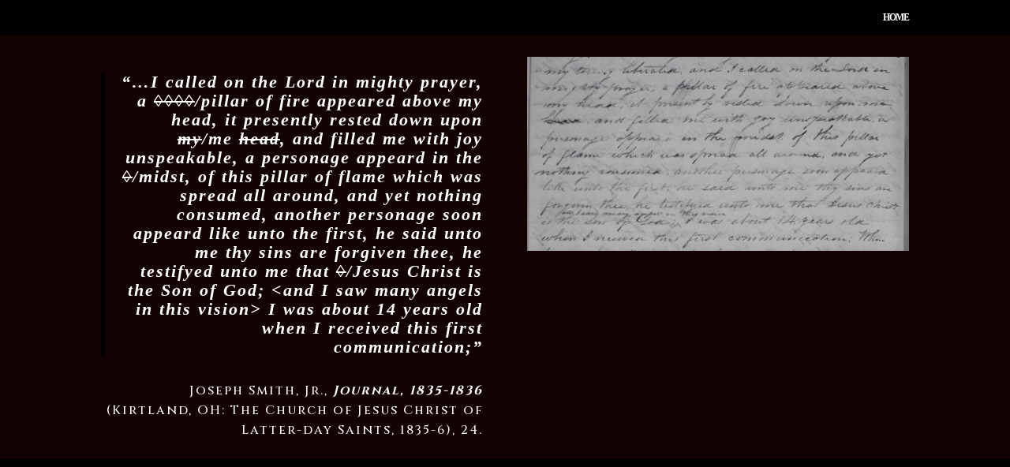

--- FILE ---
content_type: text/html; charset=UTF-8
request_url: https://www.ldsdefector.com/fact-1396/
body_size: 12425
content:
<!DOCTYPE html>
<html lang="en-US">
<head>
	<meta charset="UTF-8" />
<meta http-equiv="X-UA-Compatible" content="IE=edge">
	<link rel="pingback" href="https://www.ldsdefector.com/xmlrpc.php" />

	<script type="text/javascript">
		document.documentElement.className = 'js';
	</script>

	<title>Fact 1396 | Defector of the Faith</title>
<meta name='robots' content='max-image-preview:large' />
<script type="text/javascript">
			let jqueryParams=[],jQuery=function(r){return jqueryParams=[...jqueryParams,r],jQuery},$=function(r){return jqueryParams=[...jqueryParams,r],$};window.jQuery=jQuery,window.$=jQuery;let customHeadScripts=!1;jQuery.fn=jQuery.prototype={},$.fn=jQuery.prototype={},jQuery.noConflict=function(r){if(window.jQuery)return jQuery=window.jQuery,$=window.jQuery,customHeadScripts=!0,jQuery.noConflict},jQuery.ready=function(r){jqueryParams=[...jqueryParams,r]},$.ready=function(r){jqueryParams=[...jqueryParams,r]},jQuery.load=function(r){jqueryParams=[...jqueryParams,r]},$.load=function(r){jqueryParams=[...jqueryParams,r]},jQuery.fn.ready=function(r){jqueryParams=[...jqueryParams,r]},$.fn.ready=function(r){jqueryParams=[...jqueryParams,r]};</script><link rel='dns-prefetch' href='//fonts.googleapis.com' />
<link rel="alternate" type="application/rss+xml" title="Defector of the Faith &raquo; Feed" href="https://www.ldsdefector.com/feed/" />
<link rel="alternate" type="application/rss+xml" title="Defector of the Faith &raquo; Comments Feed" href="https://www.ldsdefector.com/comments/feed/" />
<link rel="alternate" title="oEmbed (JSON)" type="application/json+oembed" href="https://www.ldsdefector.com/wp-json/oembed/1.0/embed?url=https%3A%2F%2Fwww.ldsdefector.com%2Ffact-1396%2F" />
<link rel="alternate" title="oEmbed (XML)" type="text/xml+oembed" href="https://www.ldsdefector.com/wp-json/oembed/1.0/embed?url=https%3A%2F%2Fwww.ldsdefector.com%2Ffact-1396%2F&#038;format=xml" />
<meta content="Divi v.4.27.5" name="generator"/><link rel='stylesheet' id='plyr-css-css' href='https://www.ldsdefector.com/wp-content/plugins/easy-video-player/lib/plyr.css?ver=6.9' type='text/css' media='all' />
<link rel='stylesheet' id='ivory-search-styles-css' href='https://www.ldsdefector.com/wp-content/plugins/add-search-to-menu/public/css/ivory-search.min.css?ver=5.5.14' type='text/css' media='all' />
<link rel='stylesheet' id='et-builder-googlefonts-cached-css' href='https://fonts.googleapis.com/css?family=Cinzel:regular,500,600,700,800,900&#038;subset=latin,latin-ext&#038;display=swap' type='text/css' media='all' />
<link rel='stylesheet' id='divi-style-css' href='https://www.ldsdefector.com/wp-content/themes/Divi/style-static.min.css?ver=4.27.5' type='text/css' media='all' />
<script type="text/javascript" id="plyr-js-js-extra">
/* <![CDATA[ */
var easy_video_player = {"plyr_iconUrl":"https://www.ldsdefector.com/wp-content/plugins/easy-video-player/lib/plyr.svg","plyr_blankVideo":"https://www.ldsdefector.com/wp-content/plugins/easy-video-player/lib/blank.mp4"};
//# sourceURL=plyr-js-js-extra
/* ]]> */
</script>
<script type="text/javascript" src="https://www.ldsdefector.com/wp-content/plugins/easy-video-player/lib/plyr.js?ver=6.9" id="plyr-js-js"></script>
<link rel="https://api.w.org/" href="https://www.ldsdefector.com/wp-json/" /><link rel="alternate" title="JSON" type="application/json" href="https://www.ldsdefector.com/wp-json/wp/v2/pages/8147" /><link rel="EditURI" type="application/rsd+xml" title="RSD" href="https://www.ldsdefector.com/xmlrpc.php?rsd" />
<meta name="generator" content="WordPress 6.9" />
<link rel="canonical" href="https://www.ldsdefector.com/fact-1396/" />
<link rel='shortlink' href='https://www.ldsdefector.com/?p=8147' />
<meta name="viewport" content="width=device-width, initial-scale=1.0, maximum-scale=1.0, user-scalable=0" /><style>

/************************************************************
   LIU Victorian Button System — v2
   Full Replacement Code (No Edits Needed)
************************************************************/

/* MASTER FONT CONTROL — Adjust here only */
.et_builder_inner_content,
body,
html {
    --liu-font-size: 14px;   /* Reduced from 15px to fix wrapping */
}

/* BASE BUTTON DESIGN */
.liu-button {
    font-size: var(--liu-font-size) !important;
    padding: 12px 22px !important;
    background: #6d0000 !important;           /* deep Victorian red */
    color: #ffffff !important;
    border: 3px solid #d4af37 !important;     /* Victorian gold */
    border-radius: 12px !important;
    text-align: center !important;
    display: block !important;
    width: 100% !important;
    max-width: 680px !important;
    margin: 12px auto !important;
    box-sizing: border-box !important;
    font-weight: 600 !important;
    letter-spacing: 0.5px !important;
    white-space: nowrap !important;           /* Force single-line */
}

/* REMOVE DIVI DEFAULT CORNER DECORATION */
.liu-button:after {
    display: none !important;
}

/* LEFT COLUMN TEXT BUTTONS — Darker Red */
.liu-text {
    background: #4a0000 !important;
}

/* RIGHT COLUMN AUDIO BUTTONS — Lighter Antique Red */
.liu-audio {
    background: #8b1a1a !important;
}

/* MOBILE OVERRIDE */
@media (max-width: 980px) {
    .liu-button {
        font-size: 13px !important;  
        max-width: 100% !important;
        white-space: normal !important;   /* Wrap allowed on phones */
    }
}

</style>
<style>
/* Show the search icon/text in the top right */
#et-top-search {
    display: block !important;
}

#et-top-search input {
    color: #fff !important;
}

#et_search_icon:before {
    content: "\55" !important; /* search icon */
    font-size: 18px;
    color: #ffffff !important;
}

#et_search_icon {
    float: right !important;
    margin-right: 20px;
    cursor: pointer;
}
</style>
<style id="et-critical-inline-css">body,.et_pb_column_1_2 .et_quote_content blockquote cite,.et_pb_column_1_2 .et_link_content a.et_link_main_url,.et_pb_column_1_3 .et_quote_content blockquote cite,.et_pb_column_3_8 .et_quote_content blockquote cite,.et_pb_column_1_4 .et_quote_content blockquote cite,.et_pb_blog_grid .et_quote_content blockquote cite,.et_pb_column_1_3 .et_link_content a.et_link_main_url,.et_pb_column_3_8 .et_link_content a.et_link_main_url,.et_pb_column_1_4 .et_link_content a.et_link_main_url,.et_pb_blog_grid .et_link_content a.et_link_main_url,body .et_pb_bg_layout_light .et_pb_post p,body .et_pb_bg_layout_dark .et_pb_post p{font-size:14px}.et_pb_slide_content,.et_pb_best_value{font-size:15px}#et_search_icon:hover,.mobile_menu_bar:before,.mobile_menu_bar:after,.et_toggle_slide_menu:after,.et-social-icon a:hover,.et_pb_sum,.et_pb_pricing li a,.et_pb_pricing_table_button,.et_overlay:before,.entry-summary p.price ins,.et_pb_member_social_links a:hover,.et_pb_widget li a:hover,.et_pb_filterable_portfolio .et_pb_portfolio_filters li a.active,.et_pb_filterable_portfolio .et_pb_portofolio_pagination ul li a.active,.et_pb_gallery .et_pb_gallery_pagination ul li a.active,.wp-pagenavi span.current,.wp-pagenavi a:hover,.nav-single a,.tagged_as a,.posted_in a{color:#000000}.et_pb_contact_submit,.et_password_protected_form .et_submit_button,.et_pb_bg_layout_light .et_pb_newsletter_button,.comment-reply-link,.form-submit .et_pb_button,.et_pb_bg_layout_light .et_pb_promo_button,.et_pb_bg_layout_light .et_pb_more_button,.et_pb_contact p input[type="checkbox"]:checked+label i:before,.et_pb_bg_layout_light.et_pb_module.et_pb_button{color:#000000}.footer-widget h4{color:#000000}.et-search-form,.nav li ul,.et_mobile_menu,.footer-widget li:before,.et_pb_pricing li:before,blockquote{border-color:#000000}.et_pb_counter_amount,.et_pb_featured_table .et_pb_pricing_heading,.et_quote_content,.et_link_content,.et_audio_content,.et_pb_post_slider.et_pb_bg_layout_dark,.et_slide_in_menu_container,.et_pb_contact p input[type="radio"]:checked+label i:before{background-color:#000000}a{color:#000000}#main-header,#main-header .nav li ul,.et-search-form,#main-header .et_mobile_menu{background-color:#000000}.et_secondary_nav_enabled #page-container #top-header{background-color:#000000!important}#et-secondary-nav li ul{background-color:#000000}.et_header_style_centered .mobile_nav .select_page,.et_header_style_split .mobile_nav .select_page,.et_nav_text_color_light #top-menu>li>a,.et_nav_text_color_dark #top-menu>li>a,#top-menu a,.et_mobile_menu li a,.et_nav_text_color_light .et_mobile_menu li a,.et_nav_text_color_dark .et_mobile_menu li a,#et_search_icon:before,.et_search_form_container input,span.et_close_search_field:after,#et-top-navigation .et-cart-info{color:#ffffff}.et_search_form_container input::-moz-placeholder{color:#ffffff}.et_search_form_container input::-webkit-input-placeholder{color:#ffffff}.et_search_form_container input:-ms-input-placeholder{color:#ffffff}#top-menu li a{font-size:12px}body.et_vertical_nav .container.et_search_form_container .et-search-form input{font-size:12px!important}#top-menu li a,.et_search_form_container input{letter-spacing:-1px}.et_search_form_container input::-moz-placeholder{letter-spacing:-1px}.et_search_form_container input::-webkit-input-placeholder{letter-spacing:-1px}.et_search_form_container input:-ms-input-placeholder{letter-spacing:-1px}#top-menu li.current-menu-ancestor>a,#top-menu li.current-menu-item>a,#top-menu li.current_page_item>a{color:#eaeaea}#main-footer{background-color:#000000}#main-footer .footer-widget h4,#main-footer .widget_block h1,#main-footer .widget_block h2,#main-footer .widget_block h3,#main-footer .widget_block h4,#main-footer .widget_block h5,#main-footer .widget_block h6{color:#e09900}.footer-widget li:before{border-color:#000000}.footer-widget,.footer-widget li,.footer-widget li a,#footer-info{font-size:10px}#main-footer .footer-widget h4,#main-footer .widget_block h1,#main-footer .widget_block h2,#main-footer .widget_block h3,#main-footer .widget_block h4,#main-footer .widget_block h5,#main-footer .widget_block h6{font-weight:normal;font-style:italic;text-transform:none;text-decoration:none}.footer-widget .et_pb_widget div,.footer-widget .et_pb_widget ul,.footer-widget .et_pb_widget ol,.footer-widget .et_pb_widget label{line-height:0.8em}#footer-widgets .footer-widget li:before{top:1px}#et-footer-nav{background-color:rgba(0,0,0,0.05)}.bottom-nav,.bottom-nav a,.bottom-nav li.current-menu-item a{color:#000000}#et-footer-nav .bottom-nav li.current-menu-item a{color:#000000}#footer-bottom{background-color:rgba(0,158,2,0.25)}#footer-info,#footer-info a{font-weight:bold;font-style:normal;text-transform:none;text-decoration:none}#footer-info{font-size:11px}@media only screen and (min-width:981px){.et_pb_section{padding:2% 0}.et_pb_fullwidth_section{padding:0}#main-footer .footer-widget h4,#main-footer .widget_block h1,#main-footer .widget_block h2,#main-footer .widget_block h3,#main-footer .widget_block h4,#main-footer .widget_block h5,#main-footer .widget_block h6{font-size:10px}.et_header_style_left #et-top-navigation,.et_header_style_split #et-top-navigation{padding:15px 0 0 0}.et_header_style_left #et-top-navigation nav>ul>li>a,.et_header_style_split #et-top-navigation nav>ul>li>a{padding-bottom:15px}.et_header_style_split .centered-inline-logo-wrap{width:30px;margin:-30px 0}.et_header_style_split .centered-inline-logo-wrap #logo{max-height:30px}.et_pb_svg_logo.et_header_style_split .centered-inline-logo-wrap #logo{height:30px}.et_header_style_centered #top-menu>li>a{padding-bottom:5px}.et_header_style_slide #et-top-navigation,.et_header_style_fullscreen #et-top-navigation{padding:6px 0 6px 0!important}.et_header_style_centered #main-header .logo_container{height:30px}#logo{max-height:30%}.et_pb_svg_logo #logo{height:30%}.et_header_style_centered.et_hide_primary_logo #main-header:not(.et-fixed-header) .logo_container,.et_header_style_centered.et_hide_fixed_logo #main-header.et-fixed-header .logo_container{height:5.4px}.et_fixed_nav #page-container .et-fixed-header#top-header{background-color:#000000!important}.et_fixed_nav #page-container .et-fixed-header#top-header #et-secondary-nav li ul{background-color:#000000}.et-fixed-header #top-menu a,.et-fixed-header #et_search_icon:before,.et-fixed-header #et_top_search .et-search-form input,.et-fixed-header .et_search_form_container input,.et-fixed-header .et_close_search_field:after,.et-fixed-header #et-top-navigation .et-cart-info{color:#ffffff!important}.et-fixed-header .et_search_form_container input::-moz-placeholder{color:#ffffff!important}.et-fixed-header .et_search_form_container input::-webkit-input-placeholder{color:#ffffff!important}.et-fixed-header .et_search_form_container input:-ms-input-placeholder{color:#ffffff!important}.et-fixed-header #top-menu li.current-menu-ancestor>a,.et-fixed-header #top-menu li.current-menu-item>a,.et-fixed-header #top-menu li.current_page_item>a{color:#ffffff!important}}@media only screen and (min-width:1350px){.et_pb_row{padding:27px 0}.et_pb_section{padding:27px 0}.single.et_pb_pagebuilder_layout.et_full_width_page .et_post_meta_wrapper{padding-top:81px}.et_pb_fullwidth_section{padding:0}}@media only screen and (max-width:980px){.et_header_style_centered .mobile_nav .select_page,.et_header_style_split .mobile_nav .select_page,.et_mobile_menu li a,.mobile_menu_bar:before,.et_nav_text_color_light #top-menu>li>a,.et_nav_text_color_dark #top-menu>li>a,#top-menu a,.et_mobile_menu li a,#et_search_icon:before,#et_top_search .et-search-form input,.et_search_form_container input,#et-top-navigation .et-cart-info{color:#000000}.et_close_search_field:after{color:#000000!important}.et_search_form_container input::-moz-placeholder{color:#000000}.et_search_form_container input::-webkit-input-placeholder{color:#000000}.et_search_form_container input:-ms-input-placeholder{color:#000000}}@media only screen and (max-width:767px){.et_pb_section{padding:52px 0}.et_pb_section.et_pb_fullwidth_section{padding:0}}	body,input,textarea,select{font-family:'Times New Roman',Georgia,"Times New Roman",serif}html,body{background-color:#000000!important;margin:0;padding:0}#page-container,#et-main-area,#main-content{background-color:#000000!important}.topic-grid-rail{width:220px;margin:0 auto}.topic-grid-rail a{display:block;margin:2px 0;padding:4px 12px;background:#102a3d;color:#ffffff!important;text-align:center;font-size:11px;font-weight:600;border:1px solid #7fb2d6;border-radius:3px;text-decoration:none!important}.topic-grid-rail a:hover{background:#143a57}.topic-page{max-width:1100px;margin:40px auto;padding:30px 40px 120px;background-color:#0e2a47;border:2px solid #cfd6df;color:#ffffff}.topic-page-title{text-align:center;font-size:34px;font-weight:600;margin-bottom:10px;text-decoration:underline;color:#dfe6ee}.topic-page-intro{text-align:center;font-size:15px;margin-bottom:40px;color:#e6e6e6}.topic-entry{display:flex;align-items:flex-start;gap:20px;margin-bottom:22px}.topic-thumb img{width:90px;height:auto;border:1px solid #8aa2bd;background-color:#0e2a47}.topic-text{flex:1;font-size:14px;line-height:1.5;color:#ffffff}.topic-title{font-weight:600;margin-bottom:4px}.topic-description{margin-bottom:4px;font-weight:400}.topic-link{font-size:13px}.topic-link a{color:#d4af37;text-decoration:none}.topic-link a:hover{text-decoration:underline}.single,.page{background-color:#000000!important}.single .et_pb_section,.page .et_pb_section{background-color:transparent!important}@media (max-width:768px){.topic-entry{flex-direction:column}.topic-thumb img{width:110px;margin-bottom:10px}.topic-page{padding:20px 20px 100px}}.single-post .et_pb_section{background:transparent!important;background-image:none!important}.single-post .et_pb_section::before,.single-post .et_pb_section::after{content:none!important;display:none!important}.single-post .et_pb_column{background:transparent!important}.single-post #page-container,.single-post #et-main-area,.single-post #main-content{background:#000!important}.single-post .et_pb_bg_layout_dark,.single-post .et_pb_bg_layout_dark *{color:#ffffff!important;opacity:1!important;text-shadow:none!important;filter:none!important;mix-blend-mode:normal!important}.single-post .et_pb_text,.single-post .et_pb_text_inner{opacity:1!important;background:transparent!important}.single-post .et_pb_section,.single-post .et_pb_row,.single-post .et_pb_column{opacity:1!important}.single-post .et_pb_text,.single-post .et_pb_text p,.single-post .et_pb_text h1,.single-post .et_pb_text h2,.single-post .et_pb_text h3,.single-post .et_pb_text h4,.single-post .et_pb_text h5,.single-post .et_pb_text h6,.single-post .et_pb_text li,.single-post .et_pb_text span{color:#ffffff!important}.single-post .et_pb_text a{color:#d4af37!important}.single-post .et_pb_text{background:transparent!important;box-shadow:none!important;filter:none!important}.single-post .et_pb_row::before,.single-post .et_pb_row::after{background:none!important;opacity:1!important;content:none!important}.single-post .et_pb_column::before,.single-post .et_pb_column::after{background:none!important;opacity:1!important;content:none!important}.single-post .et_pb_row,.single-post .et_pb_column{mix-blend-mode:normal!important;filter:none!important}body[class*="fact-"] .et_pb_text,body[class*="fact-"] .et_pb_text p,body[class*="fact-"] .et_pb_text li,body[class*="fact-"] .et_pb_text span,body[class*="fact-"] .et_pb_text h1,body[class*="fact-"] .et_pb_text h2,body[class*="fact-"] .et_pb_text h3,body[class*="fact-"] .et_pb_text h4,body[class*="fact-"] .et_pb_text h5,body[class*="fact-"] .et_pb_text h6{color:#ffffff!important}.page .et_pb_text_inner,.page .et_pb_text_inner *{color:#ffffff!important}.page .et_pb_text_inner a{color:#d4af37!important}#footer-info,#footer-info p,.et-l--footer .et_pb_text,.et-l--footer .et_pb_text p{text-align:center!important;margin:0 auto!important;width:100%!important;display:block!important}</style>
<link rel="preload" as="style" id="et-core-unified-deferred-8147-cached-inline-styles" href="https://www.ldsdefector.com/wp-content/et-cache/8147/et-core-unified-deferred-8147.min.css?ver=1769693625" onload="this.onload=null;this.rel='stylesheet';" /><style id='global-styles-inline-css' type='text/css'>
:root{--wp--preset--aspect-ratio--square: 1;--wp--preset--aspect-ratio--4-3: 4/3;--wp--preset--aspect-ratio--3-4: 3/4;--wp--preset--aspect-ratio--3-2: 3/2;--wp--preset--aspect-ratio--2-3: 2/3;--wp--preset--aspect-ratio--16-9: 16/9;--wp--preset--aspect-ratio--9-16: 9/16;--wp--preset--color--black: #000000;--wp--preset--color--cyan-bluish-gray: #abb8c3;--wp--preset--color--white: #ffffff;--wp--preset--color--pale-pink: #f78da7;--wp--preset--color--vivid-red: #cf2e2e;--wp--preset--color--luminous-vivid-orange: #ff6900;--wp--preset--color--luminous-vivid-amber: #fcb900;--wp--preset--color--light-green-cyan: #7bdcb5;--wp--preset--color--vivid-green-cyan: #00d084;--wp--preset--color--pale-cyan-blue: #8ed1fc;--wp--preset--color--vivid-cyan-blue: #0693e3;--wp--preset--color--vivid-purple: #9b51e0;--wp--preset--gradient--vivid-cyan-blue-to-vivid-purple: linear-gradient(135deg,rgb(6,147,227) 0%,rgb(155,81,224) 100%);--wp--preset--gradient--light-green-cyan-to-vivid-green-cyan: linear-gradient(135deg,rgb(122,220,180) 0%,rgb(0,208,130) 100%);--wp--preset--gradient--luminous-vivid-amber-to-luminous-vivid-orange: linear-gradient(135deg,rgb(252,185,0) 0%,rgb(255,105,0) 100%);--wp--preset--gradient--luminous-vivid-orange-to-vivid-red: linear-gradient(135deg,rgb(255,105,0) 0%,rgb(207,46,46) 100%);--wp--preset--gradient--very-light-gray-to-cyan-bluish-gray: linear-gradient(135deg,rgb(238,238,238) 0%,rgb(169,184,195) 100%);--wp--preset--gradient--cool-to-warm-spectrum: linear-gradient(135deg,rgb(74,234,220) 0%,rgb(151,120,209) 20%,rgb(207,42,186) 40%,rgb(238,44,130) 60%,rgb(251,105,98) 80%,rgb(254,248,76) 100%);--wp--preset--gradient--blush-light-purple: linear-gradient(135deg,rgb(255,206,236) 0%,rgb(152,150,240) 100%);--wp--preset--gradient--blush-bordeaux: linear-gradient(135deg,rgb(254,205,165) 0%,rgb(254,45,45) 50%,rgb(107,0,62) 100%);--wp--preset--gradient--luminous-dusk: linear-gradient(135deg,rgb(255,203,112) 0%,rgb(199,81,192) 50%,rgb(65,88,208) 100%);--wp--preset--gradient--pale-ocean: linear-gradient(135deg,rgb(255,245,203) 0%,rgb(182,227,212) 50%,rgb(51,167,181) 100%);--wp--preset--gradient--electric-grass: linear-gradient(135deg,rgb(202,248,128) 0%,rgb(113,206,126) 100%);--wp--preset--gradient--midnight: linear-gradient(135deg,rgb(2,3,129) 0%,rgb(40,116,252) 100%);--wp--preset--font-size--small: 13px;--wp--preset--font-size--medium: 20px;--wp--preset--font-size--large: 36px;--wp--preset--font-size--x-large: 42px;--wp--preset--spacing--20: 0.44rem;--wp--preset--spacing--30: 0.67rem;--wp--preset--spacing--40: 1rem;--wp--preset--spacing--50: 1.5rem;--wp--preset--spacing--60: 2.25rem;--wp--preset--spacing--70: 3.38rem;--wp--preset--spacing--80: 5.06rem;--wp--preset--shadow--natural: 6px 6px 9px rgba(0, 0, 0, 0.2);--wp--preset--shadow--deep: 12px 12px 50px rgba(0, 0, 0, 0.4);--wp--preset--shadow--sharp: 6px 6px 0px rgba(0, 0, 0, 0.2);--wp--preset--shadow--outlined: 6px 6px 0px -3px rgb(255, 255, 255), 6px 6px rgb(0, 0, 0);--wp--preset--shadow--crisp: 6px 6px 0px rgb(0, 0, 0);}:root { --wp--style--global--content-size: 823px;--wp--style--global--wide-size: 1080px; }:where(body) { margin: 0; }.wp-site-blocks > .alignleft { float: left; margin-right: 2em; }.wp-site-blocks > .alignright { float: right; margin-left: 2em; }.wp-site-blocks > .aligncenter { justify-content: center; margin-left: auto; margin-right: auto; }:where(.is-layout-flex){gap: 0.5em;}:where(.is-layout-grid){gap: 0.5em;}.is-layout-flow > .alignleft{float: left;margin-inline-start: 0;margin-inline-end: 2em;}.is-layout-flow > .alignright{float: right;margin-inline-start: 2em;margin-inline-end: 0;}.is-layout-flow > .aligncenter{margin-left: auto !important;margin-right: auto !important;}.is-layout-constrained > .alignleft{float: left;margin-inline-start: 0;margin-inline-end: 2em;}.is-layout-constrained > .alignright{float: right;margin-inline-start: 2em;margin-inline-end: 0;}.is-layout-constrained > .aligncenter{margin-left: auto !important;margin-right: auto !important;}.is-layout-constrained > :where(:not(.alignleft):not(.alignright):not(.alignfull)){max-width: var(--wp--style--global--content-size);margin-left: auto !important;margin-right: auto !important;}.is-layout-constrained > .alignwide{max-width: var(--wp--style--global--wide-size);}body .is-layout-flex{display: flex;}.is-layout-flex{flex-wrap: wrap;align-items: center;}.is-layout-flex > :is(*, div){margin: 0;}body .is-layout-grid{display: grid;}.is-layout-grid > :is(*, div){margin: 0;}body{padding-top: 0px;padding-right: 0px;padding-bottom: 0px;padding-left: 0px;}:root :where(.wp-element-button, .wp-block-button__link){background-color: #32373c;border-width: 0;color: #fff;font-family: inherit;font-size: inherit;font-style: inherit;font-weight: inherit;letter-spacing: inherit;line-height: inherit;padding-top: calc(0.667em + 2px);padding-right: calc(1.333em + 2px);padding-bottom: calc(0.667em + 2px);padding-left: calc(1.333em + 2px);text-decoration: none;text-transform: inherit;}.has-black-color{color: var(--wp--preset--color--black) !important;}.has-cyan-bluish-gray-color{color: var(--wp--preset--color--cyan-bluish-gray) !important;}.has-white-color{color: var(--wp--preset--color--white) !important;}.has-pale-pink-color{color: var(--wp--preset--color--pale-pink) !important;}.has-vivid-red-color{color: var(--wp--preset--color--vivid-red) !important;}.has-luminous-vivid-orange-color{color: var(--wp--preset--color--luminous-vivid-orange) !important;}.has-luminous-vivid-amber-color{color: var(--wp--preset--color--luminous-vivid-amber) !important;}.has-light-green-cyan-color{color: var(--wp--preset--color--light-green-cyan) !important;}.has-vivid-green-cyan-color{color: var(--wp--preset--color--vivid-green-cyan) !important;}.has-pale-cyan-blue-color{color: var(--wp--preset--color--pale-cyan-blue) !important;}.has-vivid-cyan-blue-color{color: var(--wp--preset--color--vivid-cyan-blue) !important;}.has-vivid-purple-color{color: var(--wp--preset--color--vivid-purple) !important;}.has-black-background-color{background-color: var(--wp--preset--color--black) !important;}.has-cyan-bluish-gray-background-color{background-color: var(--wp--preset--color--cyan-bluish-gray) !important;}.has-white-background-color{background-color: var(--wp--preset--color--white) !important;}.has-pale-pink-background-color{background-color: var(--wp--preset--color--pale-pink) !important;}.has-vivid-red-background-color{background-color: var(--wp--preset--color--vivid-red) !important;}.has-luminous-vivid-orange-background-color{background-color: var(--wp--preset--color--luminous-vivid-orange) !important;}.has-luminous-vivid-amber-background-color{background-color: var(--wp--preset--color--luminous-vivid-amber) !important;}.has-light-green-cyan-background-color{background-color: var(--wp--preset--color--light-green-cyan) !important;}.has-vivid-green-cyan-background-color{background-color: var(--wp--preset--color--vivid-green-cyan) !important;}.has-pale-cyan-blue-background-color{background-color: var(--wp--preset--color--pale-cyan-blue) !important;}.has-vivid-cyan-blue-background-color{background-color: var(--wp--preset--color--vivid-cyan-blue) !important;}.has-vivid-purple-background-color{background-color: var(--wp--preset--color--vivid-purple) !important;}.has-black-border-color{border-color: var(--wp--preset--color--black) !important;}.has-cyan-bluish-gray-border-color{border-color: var(--wp--preset--color--cyan-bluish-gray) !important;}.has-white-border-color{border-color: var(--wp--preset--color--white) !important;}.has-pale-pink-border-color{border-color: var(--wp--preset--color--pale-pink) !important;}.has-vivid-red-border-color{border-color: var(--wp--preset--color--vivid-red) !important;}.has-luminous-vivid-orange-border-color{border-color: var(--wp--preset--color--luminous-vivid-orange) !important;}.has-luminous-vivid-amber-border-color{border-color: var(--wp--preset--color--luminous-vivid-amber) !important;}.has-light-green-cyan-border-color{border-color: var(--wp--preset--color--light-green-cyan) !important;}.has-vivid-green-cyan-border-color{border-color: var(--wp--preset--color--vivid-green-cyan) !important;}.has-pale-cyan-blue-border-color{border-color: var(--wp--preset--color--pale-cyan-blue) !important;}.has-vivid-cyan-blue-border-color{border-color: var(--wp--preset--color--vivid-cyan-blue) !important;}.has-vivid-purple-border-color{border-color: var(--wp--preset--color--vivid-purple) !important;}.has-vivid-cyan-blue-to-vivid-purple-gradient-background{background: var(--wp--preset--gradient--vivid-cyan-blue-to-vivid-purple) !important;}.has-light-green-cyan-to-vivid-green-cyan-gradient-background{background: var(--wp--preset--gradient--light-green-cyan-to-vivid-green-cyan) !important;}.has-luminous-vivid-amber-to-luminous-vivid-orange-gradient-background{background: var(--wp--preset--gradient--luminous-vivid-amber-to-luminous-vivid-orange) !important;}.has-luminous-vivid-orange-to-vivid-red-gradient-background{background: var(--wp--preset--gradient--luminous-vivid-orange-to-vivid-red) !important;}.has-very-light-gray-to-cyan-bluish-gray-gradient-background{background: var(--wp--preset--gradient--very-light-gray-to-cyan-bluish-gray) !important;}.has-cool-to-warm-spectrum-gradient-background{background: var(--wp--preset--gradient--cool-to-warm-spectrum) !important;}.has-blush-light-purple-gradient-background{background: var(--wp--preset--gradient--blush-light-purple) !important;}.has-blush-bordeaux-gradient-background{background: var(--wp--preset--gradient--blush-bordeaux) !important;}.has-luminous-dusk-gradient-background{background: var(--wp--preset--gradient--luminous-dusk) !important;}.has-pale-ocean-gradient-background{background: var(--wp--preset--gradient--pale-ocean) !important;}.has-electric-grass-gradient-background{background: var(--wp--preset--gradient--electric-grass) !important;}.has-midnight-gradient-background{background: var(--wp--preset--gradient--midnight) !important;}.has-small-font-size{font-size: var(--wp--preset--font-size--small) !important;}.has-medium-font-size{font-size: var(--wp--preset--font-size--medium) !important;}.has-large-font-size{font-size: var(--wp--preset--font-size--large) !important;}.has-x-large-font-size{font-size: var(--wp--preset--font-size--x-large) !important;}
/*# sourceURL=global-styles-inline-css */
</style>
<style id='core-block-supports-inline-css' type='text/css'>
/**
 * Core styles: block-supports
 */

/*# sourceURL=core-block-supports-inline-css */
</style>
<style id='wp-block-library-inline-css' type='text/css'>
:root{
  --wp-block-synced-color:#7a00df;
  --wp-block-synced-color--rgb:122, 0, 223;
  --wp-bound-block-color:var(--wp-block-synced-color);
  --wp-editor-canvas-background:#ddd;
  --wp-admin-theme-color:#007cba;
  --wp-admin-theme-color--rgb:0, 124, 186;
  --wp-admin-theme-color-darker-10:#006ba1;
  --wp-admin-theme-color-darker-10--rgb:0, 107, 160.5;
  --wp-admin-theme-color-darker-20:#005a87;
  --wp-admin-theme-color-darker-20--rgb:0, 90, 135;
  --wp-admin-border-width-focus:2px;
}
@media (min-resolution:192dpi){
  :root{
    --wp-admin-border-width-focus:1.5px;
  }
}
.wp-element-button{
  cursor:pointer;
}

:root .has-very-light-gray-background-color{
  background-color:#eee;
}
:root .has-very-dark-gray-background-color{
  background-color:#313131;
}
:root .has-very-light-gray-color{
  color:#eee;
}
:root .has-very-dark-gray-color{
  color:#313131;
}
:root .has-vivid-green-cyan-to-vivid-cyan-blue-gradient-background{
  background:linear-gradient(135deg, #00d084, #0693e3);
}
:root .has-purple-crush-gradient-background{
  background:linear-gradient(135deg, #34e2e4, #4721fb 50%, #ab1dfe);
}
:root .has-hazy-dawn-gradient-background{
  background:linear-gradient(135deg, #faaca8, #dad0ec);
}
:root .has-subdued-olive-gradient-background{
  background:linear-gradient(135deg, #fafae1, #67a671);
}
:root .has-atomic-cream-gradient-background{
  background:linear-gradient(135deg, #fdd79a, #004a59);
}
:root .has-nightshade-gradient-background{
  background:linear-gradient(135deg, #330968, #31cdcf);
}
:root .has-midnight-gradient-background{
  background:linear-gradient(135deg, #020381, #2874fc);
}
:root{
  --wp--preset--font-size--normal:16px;
  --wp--preset--font-size--huge:42px;
}

.has-regular-font-size{
  font-size:1em;
}

.has-larger-font-size{
  font-size:2.625em;
}

.has-normal-font-size{
  font-size:var(--wp--preset--font-size--normal);
}

.has-huge-font-size{
  font-size:var(--wp--preset--font-size--huge);
}

.has-text-align-center{
  text-align:center;
}

.has-text-align-left{
  text-align:left;
}

.has-text-align-right{
  text-align:right;
}

.has-fit-text{
  white-space:nowrap !important;
}

#end-resizable-editor-section{
  display:none;
}

.aligncenter{
  clear:both;
}

.items-justified-left{
  justify-content:flex-start;
}

.items-justified-center{
  justify-content:center;
}

.items-justified-right{
  justify-content:flex-end;
}

.items-justified-space-between{
  justify-content:space-between;
}

.screen-reader-text{
  border:0;
  clip-path:inset(50%);
  height:1px;
  margin:-1px;
  overflow:hidden;
  padding:0;
  position:absolute;
  width:1px;
  word-wrap:normal !important;
}

.screen-reader-text:focus{
  background-color:#ddd;
  clip-path:none;
  color:#444;
  display:block;
  font-size:1em;
  height:auto;
  left:5px;
  line-height:normal;
  padding:15px 23px 14px;
  text-decoration:none;
  top:5px;
  width:auto;
  z-index:100000;
}
html :where(.has-border-color){
  border-style:solid;
}

html :where([style*=border-top-color]){
  border-top-style:solid;
}

html :where([style*=border-right-color]){
  border-right-style:solid;
}

html :where([style*=border-bottom-color]){
  border-bottom-style:solid;
}

html :where([style*=border-left-color]){
  border-left-style:solid;
}

html :where([style*=border-width]){
  border-style:solid;
}

html :where([style*=border-top-width]){
  border-top-style:solid;
}

html :where([style*=border-right-width]){
  border-right-style:solid;
}

html :where([style*=border-bottom-width]){
  border-bottom-style:solid;
}

html :where([style*=border-left-width]){
  border-left-style:solid;
}
html :where(img[class*=wp-image-]){
  height:auto;
  max-width:100%;
}
:where(figure){
  margin:0 0 1em;
}

html :where(.is-position-sticky){
  --wp-admin--admin-bar--position-offset:var(--wp-admin--admin-bar--height, 0px);
}

@media screen and (max-width:600px){
  html :where(.is-position-sticky){
    --wp-admin--admin-bar--position-offset:0px;
  }
}
/*wp_block_styles_on_demand_placeholder:697e39d76c4f7*/
/*# sourceURL=wp-block-library-inline-css */
</style>
</head>
<body class="wp-singular page-template-default page page-id-8147 wp-theme-Divi Divi et_pb_button_helper_class et_fixed_nav et_show_nav et_hide_primary_logo et_hide_fixed_logo et_hide_mobile_logo et_primary_nav_dropdown_animation_slide et_secondary_nav_dropdown_animation_fade et_header_style_left et_pb_footer_columns3 et_cover_background et_pb_gutter osx et_pb_gutters3 et_pb_pagebuilder_layout et_no_sidebar et_divi_theme et-db">
	<div id="page-container">

	
	
			<header id="main-header" data-height-onload="30">
			<div class="container clearfix et_menu_container">
							<div class="logo_container">
					<span class="logo_helper"></span>
					<a href="https://www.ldsdefector.com/">
						<img src="https://www.ldsdefector.com/wp-content/themes/Divi/images/logo.png" width="93" height="43" alt="Defector of the Faith" id="logo" data-height-percentage="30" />
					</a>
				</div>
							<div id="et-top-navigation" data-height="30" data-fixed-height="40">
											<nav id="top-menu-nav">
						<ul id="top-menu" class="nav"><li id="menu-item-26157" class="menu-item menu-item-type-post_type menu-item-object-page menu-item-home menu-item-26157"><a href="https://www.ldsdefector.com/">HOME</a></li>
</ul>						</nav>
					
					
					
					
					<div id="et_mobile_nav_menu">
				<div class="mobile_nav closed">
					<span class="select_page">Select Page</span>
					<span class="mobile_menu_bar mobile_menu_bar_toggle"></span>
				</div>
			</div>				</div> <!-- #et-top-navigation -->
			</div> <!-- .container -->
					</header> <!-- #main-header -->
			<div id="et-main-area">
	
<div id="main-content">


			
				<article id="post-8147" class="post-8147 page type-page status-publish hentry category-miscellaneous">

				
					<div class="entry-content">
					<div class="et-l et-l--post">
			<div class="et_builder_inner_content et_pb_gutters3"><div class="et_pb_section et_pb_section_0 et_pb_with_background et_section_regular" >
				
				
				
				
				
				
				<div class="et_pb_row et_pb_row_0">
				<div class="et_pb_column et_pb_column_1_2 et_pb_column_0  et_pb_css_mix_blend_mode_passthrough">
				
				
				
				
				<div class="et_pb_module et_pb_text et_pb_text_0 et_animated  et_pb_text_align_left et_pb_bg_layout_light">
				
				
				
				
				<div class="et_pb_text_inner"><blockquote>
<p style="text-align: right;"><span style="font-family: 'Times New Roman'; font-weight: normal;"><em><span style="color: #000000;"><strong>“&#8230;I called on the Lord in mighty prayer, a <span style="text-decoration: line-through;">◊◊◊◊</span>/pillar of fire appeared above my head, it presently rested down upon <span style="text-decoration: line-through;">my</span>/me <span style="text-decoration: line-through;">head</span>, and filled me with joy unspeakable, a personage appeard in the <span style="text-decoration: line-through;">◊</span>/midst, of this pillar of flame which was spread all around, and yet nothing consumed, another personage soon appeard like unto the first, he said unto me thy sins are forgiven thee, he testifyed unto me that <span style="text-decoration: line-through;">◊</span>/Jesus Christ is the Son of God; &lt;<span>​and I saw many angels in this vision&gt;​ </span>I was about 14 years old when I received this first communication;”</strong></span></em></span></p>
</blockquote>
<p style="text-align: right;"><span style="color: #000000; font-size: medium;">Joseph Smith, Jr., <a href="https://www.josephsmithpapers.org/paper-summary/journal-1835-1836/25"><span style="color: #6d1b0f;"><strong><em>Journal, 1835-1836</em></strong></span></a> (Kirtland, OH: The Church of Jesus Christ of Latter-day Saints, 1835-6), 24.</span></p></div>
			</div>
			</div><div class="et_pb_column et_pb_column_1_2 et_pb_column_1  et_pb_css_mix_blend_mode_passthrough et-last-child">
				
				
				
				
				<div class="et_pb_module et_pb_image et_pb_image_0 et_animated et-waypoint">
				
				
				
				
				<span class="et_pb_image_wrap "><img fetchpriority="high" decoding="async" width="509" height="259" src="https://www.ldsdefector.com/wp-content/uploads/1396.png" alt="" title="" srcset="https://www.ldsdefector.com/wp-content/uploads/1396.png 509w, https://www.ldsdefector.com/wp-content/uploads/1396-300x153.png 300w" sizes="(max-width: 509px) 100vw, 509px" class="wp-image-8148" /></span>
			</div>
			</div>
				
				
				
				
			</div>
				
				
			</div>		</div>
	</div>
						</div>

				
				</article>

			

</div>


			<footer id="main-footer">
				
<div class="container">
	<div id="footer-widgets" class="clearfix">
		<div class="footer-widget"></div><div class="footer-widget"><div id="text-5" class="fwidget et_pb_widget widget_text">			<div class="textwidget"></div>
		</div></div><div class="footer-widget"></div>	</div>
</div>


		
				<div id="footer-bottom">
					<div class="container clearfix">
				<div id="footer-info"><p>2,001+ Easy Reasons to Dismiss Mormonism<br>© 2026 LDSdefector.com</p>
</div>					</div>
				</div>
			</footer>
		</div>


	</div>

	<script type="speculationrules">
{"prefetch":[{"source":"document","where":{"and":[{"href_matches":"/*"},{"not":{"href_matches":["/wp-*.php","/wp-admin/*","/wp-content/uploads/*","/wp-content/*","/wp-content/plugins/*","/wp-content/themes/Divi/*","/*\\?(.+)"]}},{"not":{"selector_matches":"a[rel~=\"nofollow\"]"}},{"not":{"selector_matches":".no-prefetch, .no-prefetch a"}}]},"eagerness":"conservative"}]}
</script>
	<script type="text/javascript">
				var et_animation_data = [{"class":"et_pb_text_0","style":"slideLeft","repeat":"once","duration":"1000ms","delay":"0ms","intensity":"50%","starting_opacity":"0%","speed_curve":"ease-in-out"},{"class":"et_pb_image_0","style":"slideRight","repeat":"once","duration":"1000ms","delay":"0ms","intensity":"50%","starting_opacity":"0%","speed_curve":"ease-in-out"}];
				</script>
	<script>
/* ==== Working Model 2.1 (smart file-fallbacks) ==== */
window.FactPlayer = (function(){
  function canPlayHls(){
    const v = document.createElement('video');
    return v.canPlayType('application/vnd.apple.mpegURL') || /iPad|iPhone|iPod|Macintosh/.test(navigator.userAgent);
  }
  async function firstReachable(paths){
    for (const p of (paths||[])) {
      try {
        const r = await fetch(p, { method: 'HEAD', cache:'no-store' });
        if (r.ok) return p;
      } catch(e){}
    }
    return null;
  }
  async function pickSource(cands){
    const hls = await firstReachable(cands.hls || []);
    const mp4 = await firstReachable(cands.mp4 || []);
    const poster = await firstReachable(cands.poster || []);
    return {hls, mp4, poster};
  }
  function nextRandomUrl(currentId, FACTS){
    const rest = FACTS.filter(x => x.id !== currentId);
    const next = rest[Math.floor(Math.random()*rest.length)];
    return next?.url || rest[0]?.url || '/';
  }
  function init(opts){
    const { rootId, FACT_ID, FACTS, CANDIDATES, START_TIMEOUT=8000, END_DELAY=1200 } = opts;
    const root = document.getElementById(rootId);
    if (!root) return;

    root.innerHTML = `
      <div class="fp2 wrap">
        <div class="frame">
          <button class="poster" aria-label="Play">
            <img class="poster-img" alt="Poster">
            <div class="bigplay" aria-hidden="true">▶</div>
          </button>
          <div class="box"><video class="vid" playsinline webkit-playsinline controls preload="metadata"></video></div>
        </div>
        <div class="meta"><button class="skip" type="button">Skip ▶</button><span class="status">ready</span></div>
      </div>
      <style>
        .fp2.wrap{max-width:800px;margin:0 auto;background:#000;padding:12px;border-radius:12px;color:#ccc;font:14px/1.3 system-ui,Arial}
        .fp2 .frame{position:relative;width:100%;aspect-ratio:16/9;background:#000;border-radius:10px;overflow:hidden}
        .fp2 .box{position:absolute;inset:0;overflow:hidden;border-radius:10px}
        .fp2 video{position:absolute;inset:0;width:100%;height:100%;object-fit:contain;background:#000;touch-action:manipulation}
        .fp2 .poster{position:absolute;inset:0;display:flex;align-items:center;justify-content:center;background:#000;border:0;cursor:pointer}
        .fp2 .poster-img{position:absolute;inset:0;width:100%;height:100%;object-fit:cover;opacity:.9}
        .fp2 .bigplay{position:relative;font-size:64px;line-height:1;background:rgba(0,0,0,.35);padding:14px 22px;border-radius:14px;color:#fff}
        .fp2 .poster.is-hidden{display:none}
        .fp2 .meta{display:flex;align-items:center;justify-content:space-between;margin-top:8px}
        .fp2 .skip{background:#111;border:1px solid #333;border-radius:8px;color:#eee;padding:6px 10px}
        .fp2 .status{opacity:.75}
      </style>
    `;

    const video   = root.querySelector('.vid');
    const posterB = root.querySelector('.poster');
    const posterI = root.querySelector('.poster-img');
    const status  = root.querySelector('.status');
    const skipBtn = root.querySelector('.skip');

    let startTimer=null, progressSeen=false, started=false;
    function setStatus(s){ status.textContent = s; }
    function armStartTimeout(){
      clearTimeout(startTimer);
      startTimer = setTimeout(()=>{
        if(!progressSeen){ setStatus('no playback—skipping…'); goNext(); }
      }, START_TIMEOUT);
    }
    function goNext(){ location.href = nextRandomUrl(FACT_ID, FACTS); }

    function canPlayHlsNatively(){ return canPlayHls(); }

    function attachHls(video, src){
      if (canPlayHlsNatively()){ video.src = src; return true; }
      if (window.Hls){ const h=new Hls({autoStartLoad:true}); h.loadSource(src); h.attachMedia(video); video._hls=h; return true; }
      return false;
    }

    async function startPlayback(){
      if (started) return; started = true;
      setStatus('loading…');
      const srcs = await pickSource(CANDIDATES);
      if (srcs.poster) posterI.src = srcs.poster;
      posterB.classList.add('is-hidden');

      let ok=false;
      if (srcs.hls) ok = attachHls(video, srcs.hls);
      if (!ok && srcs.mp4){ video.src = srcs.mp4; ok = true; }

      if (!ok){ setStatus('playback not supported'); return; }

      video.muted = false;
      video.play().then(()=>{ setStatus('playing'); armStartTimeout(); })
                  .catch(()=>{ setStatus('tap to allow audio'); video.muted=true; });
    }

    posterB.addEventListener('click', startPlayback, {passive:true});
    video.addEventListener('timeupdate', ()=>{ if(video.currentTime>0.2) progressSeen=true; });
    video.addEventListener('ended', ()=>{ setStatus('finished—next…'); setTimeout(goNext, END_DELAY); });
    video.addEventListener('error', ()=>{ setStatus('error—skipping…'); setTimeout(goNext, 600); });
    skipBtn.addEventListener('click', goNext);
    document.addEventListener('visibilitychange', ()=>{ if (document.hidden) try{video.pause()}catch(e){} });
  }
  return { init };
})();
</script>
<script src="https://cdn.jsdelivr.net/npm/hls.js@1.5.7/dist/hls.min.js" crossorigin="anonymous"></script>
<script type="text/javascript" src="https://www.ldsdefector.com/wp-includes/js/jquery/jquery.js?ver=3.7.1" id="jquery-core-js"></script>
<script type="text/javascript" src="https://www.ldsdefector.com/wp-includes/js/jquery/jquery-migrate.js?ver=3.4.1" id="jquery-migrate-js"></script>
<script type="text/javascript" id="jquery-js-after">
/* <![CDATA[ */
jqueryParams.length&&$.each(jqueryParams,function(e,r){if("function"==typeof r){var n=String(r);n.replace("$","jQuery");var a=new Function("return "+n)();$(document).ready(a)}});
//# sourceURL=jquery-js-after
/* ]]> */
</script>
<script type="text/javascript" id="divi-custom-script-js-extra">
/* <![CDATA[ */
var DIVI = {"item_count":"%d Item","items_count":"%d Items"};
var et_builder_utils_params = {"condition":{"diviTheme":true,"extraTheme":false},"scrollLocations":["app","top"],"builderScrollLocations":{"desktop":"app","tablet":"app","phone":"app"},"onloadScrollLocation":"app","builderType":"fe"};
var et_frontend_scripts = {"builderCssContainerPrefix":"#et-boc","builderCssLayoutPrefix":"#et-boc .et-l"};
var et_pb_custom = {"ajaxurl":"https://www.ldsdefector.com/wp-admin/admin-ajax.php","images_uri":"https://www.ldsdefector.com/wp-content/themes/Divi/images","builder_images_uri":"https://www.ldsdefector.com/wp-content/themes/Divi/includes/builder/images","et_frontend_nonce":"ce9456e561","subscription_failed":"Please, check the fields below to make sure you entered the correct information.","et_ab_log_nonce":"abcf58499b","fill_message":"Please, fill in the following fields:","contact_error_message":"Please, fix the following errors:","invalid":"Invalid email","captcha":"Captcha","prev":"Prev","previous":"Previous","next":"Next","wrong_captcha":"You entered the wrong number in captcha.","wrong_checkbox":"Checkbox","ignore_waypoints":"no","is_divi_theme_used":"1","widget_search_selector":".widget_search","ab_tests":[],"is_ab_testing_active":"","page_id":"8147","unique_test_id":"","ab_bounce_rate":"5","is_cache_plugin_active":"no","is_shortcode_tracking":"","tinymce_uri":"https://www.ldsdefector.com/wp-content/themes/Divi/includes/builder/frontend-builder/assets/vendors","accent_color":"#000000","waypoints_options":[]};
var et_pb_box_shadow_elements = [];
//# sourceURL=divi-custom-script-js-extra
/* ]]> */
</script>
<script type="text/javascript" src="https://www.ldsdefector.com/wp-content/themes/Divi/js/scripts.min.js?ver=4.27.5" id="divi-custom-script-js"></script>
<script type="text/javascript" src="https://www.ldsdefector.com/wp-content/themes/Divi/core/admin/js/common.js?ver=4.27.5" id="et-core-common-js"></script>
<script type="text/javascript" id="ivory-search-scripts-js-extra">
/* <![CDATA[ */
var IvorySearchVars = {"is_analytics_enabled":"1"};
//# sourceURL=ivory-search-scripts-js-extra
/* ]]> */
</script>
<script type="text/javascript" src="https://www.ldsdefector.com/wp-content/plugins/add-search-to-menu/public/js/ivory-search.min.js?ver=5.5.14" id="ivory-search-scripts-js"></script>
<script defer src="https://static.cloudflareinsights.com/beacon.min.js/vcd15cbe7772f49c399c6a5babf22c1241717689176015" integrity="sha512-ZpsOmlRQV6y907TI0dKBHq9Md29nnaEIPlkf84rnaERnq6zvWvPUqr2ft8M1aS28oN72PdrCzSjY4U6VaAw1EQ==" data-cf-beacon='{"version":"2024.11.0","token":"97a15a4790944ad6a4d7daf2a29b9dc5","r":1,"server_timing":{"name":{"cfCacheStatus":true,"cfEdge":true,"cfExtPri":true,"cfL4":true,"cfOrigin":true,"cfSpeedBrain":true},"location_startswith":null}}' crossorigin="anonymous"></script>
</body>
</html>
